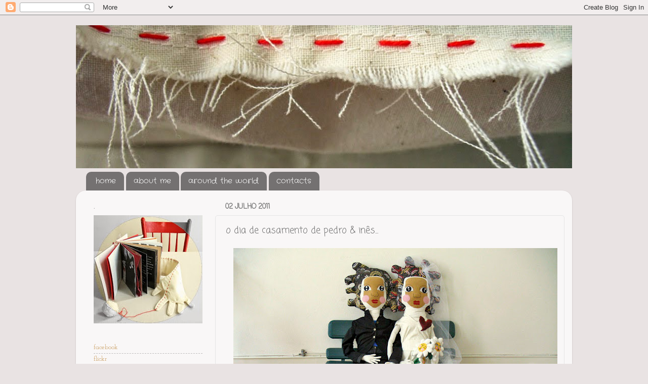

--- FILE ---
content_type: text/html; charset=UTF-8
request_url: https://dedalnodedo.blogspot.com/2011/07/o-dia-de-casamento-de-pedro-ines.html
body_size: 11804
content:
<!DOCTYPE html>
<html class='v2' dir='ltr' lang='pt-PT'>
<head>
<link href='https://www.blogger.com/static/v1/widgets/335934321-css_bundle_v2.css' rel='stylesheet' type='text/css'/>
<meta content='width=1100' name='viewport'/>
<meta content='text/html; charset=UTF-8' http-equiv='Content-Type'/>
<meta content='blogger' name='generator'/>
<link href='https://dedalnodedo.blogspot.com/favicon.ico' rel='icon' type='image/x-icon'/>
<link href='http://dedalnodedo.blogspot.com/2011/07/o-dia-de-casamento-de-pedro-ines.html' rel='canonical'/>
<link rel="alternate" type="application/atom+xml" title="dedal no dedo - Atom" href="https://dedalnodedo.blogspot.com/feeds/posts/default" />
<link rel="alternate" type="application/rss+xml" title="dedal no dedo - RSS" href="https://dedalnodedo.blogspot.com/feeds/posts/default?alt=rss" />
<link rel="service.post" type="application/atom+xml" title="dedal no dedo - Atom" href="https://www.blogger.com/feeds/18963623/posts/default" />

<link rel="alternate" type="application/atom+xml" title="dedal no dedo - Atom" href="https://dedalnodedo.blogspot.com/feeds/174541604734368915/comments/default" />
<!--Can't find substitution for tag [blog.ieCssRetrofitLinks]-->
<link href='https://blogger.googleusercontent.com/img/b/R29vZ2xl/AVvXsEg5k4TD3zbDPdtGY-76suO2wieJ4eqSyxHPCu_lZGTGzgmjvpukKAAie8hDApd4JR0hvtq8CiwA_b9F3Moxxv5Sgh2UEIRdyGBl0yjU0ANk9SG6zZhcn7E3VN3Pal6v9JTRSTtr/s640/IMG_8301+co%25CC%2581pia+copy.jpg' rel='image_src'/>
<meta content='http://dedalnodedo.blogspot.com/2011/07/o-dia-de-casamento-de-pedro-ines.html' property='og:url'/>
<meta content='o dia de casamento de pedro &amp; inês...' property='og:title'/>
<meta content='        já se falava nisto, mas agora vai mesmo acontecer. o pedro &amp; inês vão casar. dia 9 de Julho, daqui a uma semana, vão sentir-se ainda...' property='og:description'/>
<meta content='https://blogger.googleusercontent.com/img/b/R29vZ2xl/AVvXsEg5k4TD3zbDPdtGY-76suO2wieJ4eqSyxHPCu_lZGTGzgmjvpukKAAie8hDApd4JR0hvtq8CiwA_b9F3Moxxv5Sgh2UEIRdyGBl0yjU0ANk9SG6zZhcn7E3VN3Pal6v9JTRSTtr/w1200-h630-p-k-no-nu/IMG_8301+co%25CC%2581pia+copy.jpg' property='og:image'/>
<title>dedal no dedo: o dia de casamento de pedro & inês...</title>
<style type='text/css'>@font-face{font-family:'Coming Soon';font-style:normal;font-weight:400;font-display:swap;src:url(//fonts.gstatic.com/s/comingsoon/v20/qWcuB6mzpYL7AJ2VfdQR1t-VWDnRsDkg.woff2)format('woff2');unicode-range:U+0000-00FF,U+0131,U+0152-0153,U+02BB-02BC,U+02C6,U+02DA,U+02DC,U+0304,U+0308,U+0329,U+2000-206F,U+20AC,U+2122,U+2191,U+2193,U+2212,U+2215,U+FEFF,U+FFFD;}@font-face{font-family:'Crafty Girls';font-style:normal;font-weight:400;font-display:swap;src:url(//fonts.gstatic.com/s/craftygirls/v16/va9B4kXI39VaDdlPJo8N_NveRhf6Xl7Glw.woff2)format('woff2');unicode-range:U+0000-00FF,U+0131,U+0152-0153,U+02BB-02BC,U+02C6,U+02DA,U+02DC,U+0304,U+0308,U+0329,U+2000-206F,U+20AC,U+2122,U+2191,U+2193,U+2212,U+2215,U+FEFF,U+FFFD;}@font-face{font-family:'Josefin Slab';font-style:normal;font-weight:400;font-display:swap;src:url(//fonts.gstatic.com/s/josefinslab/v29/lW-swjwOK3Ps5GSJlNNkMalNpiZe_ldbOR4W71msR349KoKZAyOw3w.woff2)format('woff2');unicode-range:U+0000-00FF,U+0131,U+0152-0153,U+02BB-02BC,U+02C6,U+02DA,U+02DC,U+0304,U+0308,U+0329,U+2000-206F,U+20AC,U+2122,U+2191,U+2193,U+2212,U+2215,U+FEFF,U+FFFD;}</style>
<style id='page-skin-1' type='text/css'><!--
/*-----------------------------------------------
Blogger Template Style
Name:     Picture Window
Designer: Blogger
URL:      www.blogger.com
----------------------------------------------- */
/* Content
----------------------------------------------- */
body {
font: normal normal 15px Josefin Slab;
color: #717171;
background: #e9e3e3 none no-repeat scroll center center;
}
html body .region-inner {
min-width: 0;
max-width: 100%;
width: auto;
}
.content-outer {
font-size: 90%;
}
a:link {
text-decoration:none;
color: #c29049;
}
a:visited {
text-decoration:none;
color: #d4b17f;
}
a:hover {
text-decoration:underline;
color: #ffab55;
}
.content-outer {
background: transparent none repeat scroll top left;
-moz-border-radius: 0;
-webkit-border-radius: 0;
-goog-ms-border-radius: 0;
border-radius: 0;
-moz-box-shadow: 0 0 0 rgba(0, 0, 0, .15);
-webkit-box-shadow: 0 0 0 rgba(0, 0, 0, .15);
-goog-ms-box-shadow: 0 0 0 rgba(0, 0, 0, .15);
box-shadow: 0 0 0 rgba(0, 0, 0, .15);
margin: 20px auto;
}
.content-inner {
padding: 0;
}
/* Header
----------------------------------------------- */
.header-outer {
background: transparent none repeat-x scroll top left;
_background-image: none;
color: #ffffff;
-moz-border-radius: 0;
-webkit-border-radius: 0;
-goog-ms-border-radius: 0;
border-radius: 0;
}
.Header img, .Header #header-inner {
-moz-border-radius: 0;
-webkit-border-radius: 0;
-goog-ms-border-radius: 0;
border-radius: 0;
}
.header-inner .Header .titlewrapper,
.header-inner .Header .descriptionwrapper {
padding-left: 0;
padding-right: 0;
}
.Header h1 {
font: normal normal 36px 'Courier New', Courier, FreeMono, monospace;
text-shadow: 1px 1px 3px rgba(0, 0, 0, 0.3);
}
.Header h1 a {
color: #ffffff;
}
.Header .description {
font-size: 130%;
}
/* Tabs
----------------------------------------------- */
.tabs-inner {
margin: .5em 20px 0;
padding: 0;
}
.tabs-inner .section {
margin: 0;
}
.tabs-inner .widget ul {
padding: 0;
background: transparent none repeat scroll bottom;
-moz-border-radius: 0;
-webkit-border-radius: 0;
-goog-ms-border-radius: 0;
border-radius: 0;
}
.tabs-inner .widget li {
border: none;
}
.tabs-inner .widget li a {
display: inline-block;
padding: .5em 1em;
margin-right: .25em;
color: #ffffff;
font: normal normal 15px Crafty Girls;
-moz-border-radius: 10px 10px 0 0;
-webkit-border-top-left-radius: 10px;
-webkit-border-top-right-radius: 10px;
-goog-ms-border-radius: 10px 10px 0 0;
border-radius: 10px 10px 0 0;
background: transparent url(https://resources.blogblog.com/blogblog/data/1kt/transparent/black50.png) repeat scroll top left;
border-right: 1px solid transparent;
}
.tabs-inner .widget li:first-child a {
padding-left: 1.25em;
-moz-border-radius-topleft: 10px;
-moz-border-radius-bottomleft: 0;
-webkit-border-top-left-radius: 10px;
-webkit-border-bottom-left-radius: 0;
-goog-ms-border-top-left-radius: 10px;
-goog-ms-border-bottom-left-radius: 0;
border-top-left-radius: 10px;
border-bottom-left-radius: 0;
}
.tabs-inner .widget li.selected a,
.tabs-inner .widget li a:hover {
position: relative;
z-index: 1;
background: transparent url(https://resources.blogblog.com/blogblog/data/1kt/transparent/white80.png) repeat scroll bottom;
color: #c29049;
-moz-box-shadow: 0 0 3px rgba(0, 0, 0, .15);
-webkit-box-shadow: 0 0 3px rgba(0, 0, 0, .15);
-goog-ms-box-shadow: 0 0 3px rgba(0, 0, 0, .15);
box-shadow: 0 0 3px rgba(0, 0, 0, .15);
}
/* Headings
----------------------------------------------- */
h2 {
font: normal bold 100% Coming Soon;
text-transform: uppercase;
color: #9c9c9c;
margin: .5em 0;
}
/* Main
----------------------------------------------- */
.main-outer {
background: transparent url(https://resources.blogblog.com/blogblog/data/1kt/transparent/white80.png) repeat scroll top left;
-moz-border-radius: 20px 20px 0 0;
-webkit-border-top-left-radius: 20px;
-webkit-border-top-right-radius: 20px;
-webkit-border-bottom-left-radius: 0;
-webkit-border-bottom-right-radius: 0;
-goog-ms-border-radius: 20px 20px 0 0;
border-radius: 20px 20px 0 0;
-moz-box-shadow: 0 1px 3px rgba(0, 0, 0, .15);
-webkit-box-shadow: 0 1px 3px rgba(0, 0, 0, .15);
-goog-ms-box-shadow: 0 1px 3px rgba(0, 0, 0, .15);
box-shadow: 0 1px 3px rgba(0, 0, 0, .15);
}
.main-inner {
padding: 15px 20px 20px;
}
.main-inner .column-center-inner {
padding: 0 0;
}
.main-inner .column-left-inner {
padding-left: 0;
}
.main-inner .column-right-inner {
padding-right: 0;
}
/* Posts
----------------------------------------------- */
h3.post-title {
margin: 0;
font: normal normal 18px Coming Soon;
}
.comments h4 {
margin: 1em 0 0;
font: normal normal 18px Coming Soon;
}
.date-header span {
color: #717171;
}
.post-outer {
background-color: transparent;
border: solid 1px #e5e5e5;
-moz-border-radius: 5px;
-webkit-border-radius: 5px;
border-radius: 5px;
-goog-ms-border-radius: 5px;
padding: 15px 20px;
margin: 0 -20px 20px;
}
.post-body {
line-height: 1.4;
font-size: 110%;
position: relative;
}
.post-header {
margin: 0 0 1.5em;
color: #aaaaaa;
line-height: 1.6;
}
.post-footer {
margin: .5em 0 0;
color: #aaaaaa;
line-height: 1.6;
}
#blog-pager {
font-size: 140%
}
#comments .comment-author {
padding-top: 1.5em;
border-top: dashed 1px #ccc;
border-top: dashed 1px rgba(128, 128, 128, .5);
background-position: 0 1.5em;
}
#comments .comment-author:first-child {
padding-top: 0;
border-top: none;
}
.avatar-image-container {
margin: .2em 0 0;
}
/* Comments
----------------------------------------------- */
.comments .comments-content .icon.blog-author {
background-repeat: no-repeat;
background-image: url([data-uri]);
}
.comments .comments-content .loadmore a {
border-top: 1px solid #ffab55;
border-bottom: 1px solid #ffab55;
}
.comments .continue {
border-top: 2px solid #ffab55;
}
/* Widgets
----------------------------------------------- */
.widget ul, .widget #ArchiveList ul.flat {
padding: 0;
list-style: none;
}
.widget ul li, .widget #ArchiveList ul.flat li {
border-top: dashed 1px #ccc;
border-top: dashed 1px rgba(128, 128, 128, .5);
}
.widget ul li:first-child, .widget #ArchiveList ul.flat li:first-child {
border-top: none;
}
.widget .post-body ul {
list-style: disc;
}
.widget .post-body ul li {
border: none;
}
/* Footer
----------------------------------------------- */
.footer-outer {
color:#d6d6d6;
background: transparent url(https://resources.blogblog.com/blogblog/data/1kt/transparent/black50.png) repeat scroll top left;
-moz-border-radius: 0 0 20px 20px;
-webkit-border-top-left-radius: 0;
-webkit-border-top-right-radius: 0;
-webkit-border-bottom-left-radius: 20px;
-webkit-border-bottom-right-radius: 20px;
-goog-ms-border-radius: 0 0 20px 20px;
border-radius: 0 0 20px 20px;
-moz-box-shadow: 0 1px 3px rgba(0, 0, 0, .15);
-webkit-box-shadow: 0 1px 3px rgba(0, 0, 0, .15);
-goog-ms-box-shadow: 0 1px 3px rgba(0, 0, 0, .15);
box-shadow: 0 1px 3px rgba(0, 0, 0, .15);
}
.footer-inner {
padding: 10px 20px 20px;
}
.footer-outer a {
color: #f1cdac;
}
.footer-outer a:visited {
color: #f0cf8e;
}
.footer-outer a:hover {
color: #ffab55;
}
.footer-outer .widget h2 {
color: #b8b8b8;
}
/* Mobile
----------------------------------------------- */
html body.mobile {
height: auto;
}
html body.mobile {
min-height: 480px;
background-size: 100% auto;
}
.mobile .body-fauxcolumn-outer {
background: transparent none repeat scroll top left;
}
html .mobile .mobile-date-outer, html .mobile .blog-pager {
border-bottom: none;
background: transparent url(https://resources.blogblog.com/blogblog/data/1kt/transparent/white80.png) repeat scroll top left;
margin-bottom: 10px;
}
.mobile .date-outer {
background: transparent url(https://resources.blogblog.com/blogblog/data/1kt/transparent/white80.png) repeat scroll top left;
}
.mobile .header-outer, .mobile .main-outer,
.mobile .post-outer, .mobile .footer-outer {
-moz-border-radius: 0;
-webkit-border-radius: 0;
-goog-ms-border-radius: 0;
border-radius: 0;
}
.mobile .content-outer,
.mobile .main-outer,
.mobile .post-outer {
background: inherit;
border: none;
}
.mobile .content-outer {
font-size: 100%;
}
.mobile-link-button {
background-color: #c29049;
}
.mobile-link-button a:link, .mobile-link-button a:visited {
color: transparent;
}
.mobile-index-contents {
color: #717171;
}
.mobile .tabs-inner .PageList .widget-content {
background: transparent url(https://resources.blogblog.com/blogblog/data/1kt/transparent/white80.png) repeat scroll bottom;
color: #c29049;
}
.mobile .tabs-inner .PageList .widget-content .pagelist-arrow {
border-left: 1px solid transparent;
}

--></style>
<style id='template-skin-1' type='text/css'><!--
body {
min-width: 980px;
}
.content-outer, .content-fauxcolumn-outer, .region-inner {
min-width: 980px;
max-width: 980px;
_width: 980px;
}
.main-inner .columns {
padding-left: 260px;
padding-right: 0px;
}
.main-inner .fauxcolumn-center-outer {
left: 260px;
right: 0px;
/* IE6 does not respect left and right together */
_width: expression(this.parentNode.offsetWidth -
parseInt("260px") -
parseInt("0px") + 'px');
}
.main-inner .fauxcolumn-left-outer {
width: 260px;
}
.main-inner .fauxcolumn-right-outer {
width: 0px;
}
.main-inner .column-left-outer {
width: 260px;
right: 100%;
margin-left: -260px;
}
.main-inner .column-right-outer {
width: 0px;
margin-right: -0px;
}
#layout {
min-width: 0;
}
#layout .content-outer {
min-width: 0;
width: 800px;
}
#layout .region-inner {
min-width: 0;
width: auto;
}
body#layout div.add_widget {
padding: 8px;
}
body#layout div.add_widget a {
margin-left: 32px;
}
--></style>
<link href='https://www.blogger.com/dyn-css/authorization.css?targetBlogID=18963623&amp;zx=c38b6377-35f6-4c6a-a39e-67656b60a56e' media='none' onload='if(media!=&#39;all&#39;)media=&#39;all&#39;' rel='stylesheet'/><noscript><link href='https://www.blogger.com/dyn-css/authorization.css?targetBlogID=18963623&amp;zx=c38b6377-35f6-4c6a-a39e-67656b60a56e' rel='stylesheet'/></noscript>
<meta name='google-adsense-platform-account' content='ca-host-pub-1556223355139109'/>
<meta name='google-adsense-platform-domain' content='blogspot.com'/>

</head>
<body class='loading variant-open'>
<div class='navbar section' id='navbar' name='Navbar'><div class='widget Navbar' data-version='1' id='Navbar1'><script type="text/javascript">
    function setAttributeOnload(object, attribute, val) {
      if(window.addEventListener) {
        window.addEventListener('load',
          function(){ object[attribute] = val; }, false);
      } else {
        window.attachEvent('onload', function(){ object[attribute] = val; });
      }
    }
  </script>
<div id="navbar-iframe-container"></div>
<script type="text/javascript" src="https://apis.google.com/js/platform.js"></script>
<script type="text/javascript">
      gapi.load("gapi.iframes:gapi.iframes.style.bubble", function() {
        if (gapi.iframes && gapi.iframes.getContext) {
          gapi.iframes.getContext().openChild({
              url: 'https://www.blogger.com/navbar/18963623?po\x3d174541604734368915\x26origin\x3dhttps://dedalnodedo.blogspot.com',
              where: document.getElementById("navbar-iframe-container"),
              id: "navbar-iframe"
          });
        }
      });
    </script><script type="text/javascript">
(function() {
var script = document.createElement('script');
script.type = 'text/javascript';
script.src = '//pagead2.googlesyndication.com/pagead/js/google_top_exp.js';
var head = document.getElementsByTagName('head')[0];
if (head) {
head.appendChild(script);
}})();
</script>
</div></div>
<div class='body-fauxcolumns'>
<div class='fauxcolumn-outer body-fauxcolumn-outer'>
<div class='cap-top'>
<div class='cap-left'></div>
<div class='cap-right'></div>
</div>
<div class='fauxborder-left'>
<div class='fauxborder-right'></div>
<div class='fauxcolumn-inner'>
</div>
</div>
<div class='cap-bottom'>
<div class='cap-left'></div>
<div class='cap-right'></div>
</div>
</div>
</div>
<div class='content'>
<div class='content-fauxcolumns'>
<div class='fauxcolumn-outer content-fauxcolumn-outer'>
<div class='cap-top'>
<div class='cap-left'></div>
<div class='cap-right'></div>
</div>
<div class='fauxborder-left'>
<div class='fauxborder-right'></div>
<div class='fauxcolumn-inner'>
</div>
</div>
<div class='cap-bottom'>
<div class='cap-left'></div>
<div class='cap-right'></div>
</div>
</div>
</div>
<div class='content-outer'>
<div class='content-cap-top cap-top'>
<div class='cap-left'></div>
<div class='cap-right'></div>
</div>
<div class='fauxborder-left content-fauxborder-left'>
<div class='fauxborder-right content-fauxborder-right'></div>
<div class='content-inner'>
<header>
<div class='header-outer'>
<div class='header-cap-top cap-top'>
<div class='cap-left'></div>
<div class='cap-right'></div>
</div>
<div class='fauxborder-left header-fauxborder-left'>
<div class='fauxborder-right header-fauxborder-right'></div>
<div class='region-inner header-inner'>
<div class='header section' id='header' name='Cabeçalho'><div class='widget Header' data-version='1' id='Header1'>
<div id='header-inner'>
<a href='https://dedalnodedo.blogspot.com/' style='display: block'>
<img alt='dedal no dedo' height='283px; ' id='Header1_headerimg' src='https://blogger.googleusercontent.com/img/b/R29vZ2xl/AVvXsEjq93o1IB5-riy4Ig-y3Q5INgCCIsYRSdy-wCxiKgV_sIi7hoi2BogCb0Uiq0KlVh1zMTFzDaZ0ziFH7TFc0pIYq3baHgS3fy3s_pe3ipo0Ux-UwOvGXGZktp7a2anDtD15X0Ss/s980/IMG_3848+c%25C3%25B3pia.JPG' style='display: block' width='980px; '/>
</a>
</div>
</div></div>
</div>
</div>
<div class='header-cap-bottom cap-bottom'>
<div class='cap-left'></div>
<div class='cap-right'></div>
</div>
</div>
</header>
<div class='tabs-outer'>
<div class='tabs-cap-top cap-top'>
<div class='cap-left'></div>
<div class='cap-right'></div>
</div>
<div class='fauxborder-left tabs-fauxborder-left'>
<div class='fauxborder-right tabs-fauxborder-right'></div>
<div class='region-inner tabs-inner'>
<div class='tabs section' id='crosscol' name='Entre colunas'><div class='widget PageList' data-version='1' id='PageList1'>
<div class='widget-content'>
<ul>
<li>
<a href='https://dedalnodedo.blogspot.com/'>home</a>
</li>
<li>
<a href='https://dedalnodedo.blogspot.com/p/linhas-biograficas.html'>about me</a>
</li>
<li>
<a href='https://dedalnodedo.blogspot.com/p/around-wourld.html'>around the world</a>
</li>
<li>
<a href='https://dedalnodedo.blogspot.com/p/contactos.html'>contacts</a>
</li>
</ul>
<div class='clear'></div>
</div>
</div></div>
<div class='tabs no-items section' id='crosscol-overflow' name='Cross-Column 2'></div>
</div>
</div>
<div class='tabs-cap-bottom cap-bottom'>
<div class='cap-left'></div>
<div class='cap-right'></div>
</div>
</div>
<div class='main-outer'>
<div class='main-cap-top cap-top'>
<div class='cap-left'></div>
<div class='cap-right'></div>
</div>
<div class='fauxborder-left main-fauxborder-left'>
<div class='fauxborder-right main-fauxborder-right'></div>
<div class='region-inner main-inner'>
<div class='columns fauxcolumns'>
<div class='fauxcolumn-outer fauxcolumn-center-outer'>
<div class='cap-top'>
<div class='cap-left'></div>
<div class='cap-right'></div>
</div>
<div class='fauxborder-left'>
<div class='fauxborder-right'></div>
<div class='fauxcolumn-inner'>
</div>
</div>
<div class='cap-bottom'>
<div class='cap-left'></div>
<div class='cap-right'></div>
</div>
</div>
<div class='fauxcolumn-outer fauxcolumn-left-outer'>
<div class='cap-top'>
<div class='cap-left'></div>
<div class='cap-right'></div>
</div>
<div class='fauxborder-left'>
<div class='fauxborder-right'></div>
<div class='fauxcolumn-inner'>
</div>
</div>
<div class='cap-bottom'>
<div class='cap-left'></div>
<div class='cap-right'></div>
</div>
</div>
<div class='fauxcolumn-outer fauxcolumn-right-outer'>
<div class='cap-top'>
<div class='cap-left'></div>
<div class='cap-right'></div>
</div>
<div class='fauxborder-left'>
<div class='fauxborder-right'></div>
<div class='fauxcolumn-inner'>
</div>
</div>
<div class='cap-bottom'>
<div class='cap-left'></div>
<div class='cap-right'></div>
</div>
</div>
<!-- corrects IE6 width calculation -->
<div class='columns-inner'>
<div class='column-center-outer'>
<div class='column-center-inner'>
<div class='main section' id='main' name='Principal'><div class='widget Blog' data-version='1' id='Blog1'>
<div class='blog-posts hfeed'>

          <div class="date-outer">
        
<h2 class='date-header'><span>02 julho 2011</span></h2>

          <div class="date-posts">
        
<div class='post-outer'>
<div class='post hentry uncustomized-post-template' itemprop='blogPost' itemscope='itemscope' itemtype='http://schema.org/BlogPosting'>
<meta content='https://blogger.googleusercontent.com/img/b/R29vZ2xl/AVvXsEg5k4TD3zbDPdtGY-76suO2wieJ4eqSyxHPCu_lZGTGzgmjvpukKAAie8hDApd4JR0hvtq8CiwA_b9F3Moxxv5Sgh2UEIRdyGBl0yjU0ANk9SG6zZhcn7E3VN3Pal6v9JTRSTtr/s640/IMG_8301+co%25CC%2581pia+copy.jpg' itemprop='image_url'/>
<meta content='18963623' itemprop='blogId'/>
<meta content='174541604734368915' itemprop='postId'/>
<a name='174541604734368915'></a>
<h3 class='post-title entry-title' itemprop='name'>
o dia de casamento de pedro & inês...
</h3>
<div class='post-header'>
<div class='post-header-line-1'></div>
</div>
<div class='post-body entry-content' id='post-body-174541604734368915' itemprop='description articleBody'>
<div class="separator" style="clear: both; text-align: center;">
<a href="https://blogger.googleusercontent.com/img/b/R29vZ2xl/AVvXsEg5k4TD3zbDPdtGY-76suO2wieJ4eqSyxHPCu_lZGTGzgmjvpukKAAie8hDApd4JR0hvtq8CiwA_b9F3Moxxv5Sgh2UEIRdyGBl0yjU0ANk9SG6zZhcn7E3VN3Pal6v9JTRSTtr/s1600/IMG_8301+co%25CC%2581pia+copy.jpg" imageanchor="1" style="margin-left: 1em; margin-right: 1em;"><img border="0" height="480" src="https://blogger.googleusercontent.com/img/b/R29vZ2xl/AVvXsEg5k4TD3zbDPdtGY-76suO2wieJ4eqSyxHPCu_lZGTGzgmjvpukKAAie8hDApd4JR0hvtq8CiwA_b9F3Moxxv5Sgh2UEIRdyGBl0yjU0ANk9SG6zZhcn7E3VN3Pal6v9JTRSTtr/s640/IMG_8301+co%25CC%2581pia+copy.jpg" width="640" /></a></div>
<div class="separator" style="clear: both; text-align: center;">
<a href="https://blogger.googleusercontent.com/img/b/R29vZ2xl/AVvXsEjdSzXWc01raBfpoc_1JX6Gdg1myXvpHVWVSDaOPBWk9M8qbxJBFPhbWC81XAxX3eou588knBFfUu6JRGP1TYDs9_gi7uJmBv9bvlZqfDrWci8GURcjTSFHOzukYCBfqI4Gknn_/s1600/IMG_8316+co%25CC%2581pia+copy.jpg" imageanchor="1" style="margin-left: 1em; margin-right: 1em;"><img border="0" height="480" src="https://blogger.googleusercontent.com/img/b/R29vZ2xl/AVvXsEjdSzXWc01raBfpoc_1JX6Gdg1myXvpHVWVSDaOPBWk9M8qbxJBFPhbWC81XAxX3eou588knBFfUu6JRGP1TYDs9_gi7uJmBv9bvlZqfDrWci8GURcjTSFHOzukYCBfqI4Gknn_/s640/IMG_8316+co%25CC%2581pia+copy.jpg" width="640" /></a></div>
<div class="separator" style="clear: both; text-align: justify;">
<span class="Apple-style-span" style="font-family: inherit;"><br /></span></div>
<div class="separator" style="clear: both; text-align: justify;">
<span class="Apple-style-span" style="font-family: inherit;">&nbsp;já se falava nisto, mas agora vai mesmo acontecer. o pedro &amp; inês vão casar. dia 9 de Julho, daqui a uma semana, vão sentir-se ainda mais perto um do outro. numa atmosfera particularmente especial, com a aldeia e a natureza como cenário, rodeados de amigos e tantas outras pessoas, este dia vai mesmo acontecer! :D</span></div>
<div style="font: 12.0px Arial; margin: 0.0px 0.0px 0.0px 0.0px; text-align: justify;">
<span style="letter-spacing: 0px;"><br /></span></div>
<div style='clear: both;'></div>
</div>
<div class='post-footer'>
<div class='post-footer-line post-footer-line-1'>
<span class='post-author vcard'>
</span>
<span class='post-timestamp'>
</span>
<span class='post-comment-link'>
</span>
<span class='post-icons'>
<span class='item-action'>
<a href='https://www.blogger.com/email-post/18963623/174541604734368915' title='Enviar a mensagem por correio electrónico'>
<img alt='' class='icon-action' height='13' src='https://resources.blogblog.com/img/icon18_email.gif' width='18'/>
</a>
</span>
<span class='item-control blog-admin pid-1433196171'>
<a href='https://www.blogger.com/post-edit.g?blogID=18963623&postID=174541604734368915&from=pencil' title='Editar mensagem'>
<img alt='' class='icon-action' height='18' src='https://resources.blogblog.com/img/icon18_edit_allbkg.gif' width='18'/>
</a>
</span>
</span>
<div class='post-share-buttons goog-inline-block'>
<a class='goog-inline-block share-button sb-email' href='https://www.blogger.com/share-post.g?blogID=18963623&postID=174541604734368915&target=email' target='_blank' title='Enviar a mensagem por email'><span class='share-button-link-text'>Enviar a mensagem por email</span></a><a class='goog-inline-block share-button sb-blog' href='https://www.blogger.com/share-post.g?blogID=18963623&postID=174541604734368915&target=blog' onclick='window.open(this.href, "_blank", "height=270,width=475"); return false;' target='_blank' title='Dê a sua opinião!'><span class='share-button-link-text'>Dê a sua opinião!</span></a><a class='goog-inline-block share-button sb-twitter' href='https://www.blogger.com/share-post.g?blogID=18963623&postID=174541604734368915&target=twitter' target='_blank' title='Partilhar no X'><span class='share-button-link-text'>Partilhar no X</span></a><a class='goog-inline-block share-button sb-facebook' href='https://www.blogger.com/share-post.g?blogID=18963623&postID=174541604734368915&target=facebook' onclick='window.open(this.href, "_blank", "height=430,width=640"); return false;' target='_blank' title='Partilhar no Facebook'><span class='share-button-link-text'>Partilhar no Facebook</span></a><a class='goog-inline-block share-button sb-pinterest' href='https://www.blogger.com/share-post.g?blogID=18963623&postID=174541604734368915&target=pinterest' target='_blank' title='Partilhar no Pinterest'><span class='share-button-link-text'>Partilhar no Pinterest</span></a>
</div>
</div>
<div class='post-footer-line post-footer-line-2'>
<span class='post-labels'>
</span>
</div>
<div class='post-footer-line post-footer-line-3'>
<span class='post-location'>
</span>
</div>
</div>
</div>
<div class='comments' id='comments'>
<a name='comments'></a>
<h4>Sem comentários:</h4>
<div id='Blog1_comments-block-wrapper'>
<dl class='avatar-comment-indent' id='comments-block'>
</dl>
</div>
<p class='comment-footer'>
<a href='https://www.blogger.com/comment/fullpage/post/18963623/174541604734368915' onclick='javascript:window.open(this.href, "bloggerPopup", "toolbar=0,location=0,statusbar=1,menubar=0,scrollbars=yes,width=640,height=500"); return false;'>Enviar um comentário</a>
</p>
</div>
</div>

        </div></div>
      
</div>
<div class='blog-pager' id='blog-pager'>
<span id='blog-pager-newer-link'>
<a class='blog-pager-newer-link' href='https://dedalnodedo.blogspot.com/2011/07/elementos-solta-art-meets-nature.html' id='Blog1_blog-pager-newer-link' title='Mensagem mais recente'>Mensagem mais recente</a>
</span>
<span id='blog-pager-older-link'>
<a class='blog-pager-older-link' href='https://dedalnodedo.blogspot.com/2011/07/um-trevo-de-quatro-folhas.html' id='Blog1_blog-pager-older-link' title='Mensagem antiga'>Mensagem antiga</a>
</span>
<a class='home-link' href='https://dedalnodedo.blogspot.com/'>Página inicial</a>
</div>
<div class='clear'></div>
<div class='post-feeds'>
<div class='feed-links'>
Subscrever:
<a class='feed-link' href='https://dedalnodedo.blogspot.com/feeds/174541604734368915/comments/default' target='_blank' type='application/atom+xml'>Enviar feedback (Atom)</a>
</div>
</div>
</div></div>
</div>
</div>
<div class='column-left-outer'>
<div class='column-left-inner'>
<aside>
<div class='sidebar section' id='sidebar-left-1'><div class='widget Image' data-version='1' id='Image3'>
<h2>.</h2>
<div class='widget-content'>
<a href="//www.blogger.com/profile/09550986898590070052">
<img alt='.' height='214' id='Image3_img' src='https://blogger.googleusercontent.com/img/b/R29vZ2xl/AVvXsEiz5rKS-45v7IZ5ZmvbY3lDFceLL52fwYQJnN2Wd6TouRb1ERPZn1eyQhGKWHbxp6u9atwMbluXHNsuYJ7GM_8nyNlQkJ7FnDu3Zw2dWLX1ckLovX4zGM1hdi7tH0IPB1axmaSo/s215/LOGO+dedal+no+dedo+c%25C3%25B3pia.jpg' width='215'/>
</a>
<br/>
</div>
<div class='clear'></div>
</div><div class='widget LinkList' data-version='1' id='LinkList1'>
<div class='widget-content'>
<ul>
<li><a href='https://www.facebook.com/pages/Dedal-no-Dedo/172705796111152'>facebook</a></li>
<li><a href='https://www.flickr.com/photos/vaniakosta/collections/72157627274985833'>flickr</a></li>
<li><a href='vaniakosta@gmail.com'>e-mail</a></li>
</ul>
<div class='clear'></div>
</div>
</div><div class='widget BlogSearch' data-version='1' id='BlogSearch1'>
<div class='widget-content'>
<div id='BlogSearch1_form'>
<form action='https://dedalnodedo.blogspot.com/search' class='gsc-search-box' target='_top'>
<table cellpadding='0' cellspacing='0' class='gsc-search-box'>
<tbody>
<tr>
<td class='gsc-input'>
<input autocomplete='off' class='gsc-input' name='q' size='10' title='search' type='text' value=''/>
</td>
<td class='gsc-search-button'>
<input class='gsc-search-button' title='search' type='submit' value='Pesquisar'/>
</td>
</tr>
</tbody>
</table>
</form>
</div>
</div>
<div class='clear'></div>
</div><div class='widget Image' data-version='1' id='Image4'>
<h2>my Gallery</h2>
<div class='widget-content'>
<a href='http://www.flickr.com/photos/vaniakosta/collections'>
<img alt='my Gallery' height='215' id='Image4_img' src='https://blogger.googleusercontent.com/img/b/R29vZ2xl/AVvXsEgsS5H_6KQbsoElL8VDj-oXQTjyqlSaGBwPz-EFfbrNmAdAE4OJ8yHrVyq0tBnu9RTrz92i1HIT3D4BpgGPP0MECnYLeToq1o6Fh8hkxisNUhArHN7fOAuhka7YUBinhOdLi54F/s215/LOGO+galeria+c%25C3%25B3pia.jpg' width='215'/>
</a>
<br/>
</div>
<div class='clear'></div>
</div><div class='widget Image' data-version='1' id='Image2'>
<h2>interviews &amp; press</h2>
<div class='widget-content'>
<img alt='interviews &amp; press' height='215' id='Image2_img' src='https://blogger.googleusercontent.com/img/b/R29vZ2xl/AVvXsEiQw_T8El0uxNCnOLcOZdA3DANgIozHoJrodi2wUgzT9bcTEH6Mp4vhJl6mrawGqKVE_FjrZZNnlfUSAt1Dn26Vh6uLF9ft43ECv4tz_1LfSMXib00MhxxmEdDKHJSdBsdOIfWn/s215/LOGO+imprensa.jpg' width='215'/>
<br/>
</div>
<div class='clear'></div>
</div><div class='widget LinkList' data-version='1' id='LinkList2'>
<div class='widget-content'>
<ul>
<li><a href='http://dedalnodedo.blogspot.pt/search/label/imprensa'>ARTIGOS</a></li>
<li><a href='http://vidascrafty.blogspot.pt/2009/10/vania-kosta.html'>ENTREVISTA. Vidas Crafty out09</a></li>
</ul>
<div class='clear'></div>
</div>
</div><div class='widget Image' data-version='1' id='Image1'>
<h2>inside my blog...</h2>
<div class='widget-content'>
<img alt='inside my blog...' height='215' id='Image1_img' src='https://blogger.googleusercontent.com/img/b/R29vZ2xl/AVvXsEhHl6AJhx4GI6oygN66HlKqyX3exDDQt2JTKEJjUg3cOnT2WqgOE0EADXaZAqvSQo6914F20xD5LSIpUdOtJecj2TDAhPwz5DK6oBAVc4Pqp64XUilYClegCEaltlnVpAqfQpPk/s215/LOGO+aqui+dentro.jpg' width='215'/>
<br/>
</div>
<div class='clear'></div>
</div><div class='widget Label' data-version='1' id='Label1'>
<div class='widget-content list-label-widget-content'>
<ul>
<li>
<a dir='ltr' href='https://dedalnodedo.blogspot.com/search/label/apontamentos'>apontamentos</a>
</li>
<li>
<a dir='ltr' href='https://dedalnodedo.blogspot.com/search/label/bichos'>bichos</a>
</li>
<li>
<a dir='ltr' href='https://dedalnodedo.blogspot.com/search/label/cria%C3%A7%C3%B5es'>criações</a>
</li>
<li>
<a dir='ltr' href='https://dedalnodedo.blogspot.com/search/label/descobridores'>descobridores</a>
</li>
<li>
<a dir='ltr' href='https://dedalnodedo.blogspot.com/search/label/exposi%C3%A7%C3%A3o'>exposição</a>
</li>
<li>
<a dir='ltr' href='https://dedalnodedo.blogspot.com/search/label/feira%20de%20artesanato'>feira de artesanato</a>
</li>
<li>
<a dir='ltr' href='https://dedalnodedo.blogspot.com/search/label/formato%20cora%C3%A7%C3%A3o'>formato coração</a>
</li>
<li>
<a dir='ltr' href='https://dedalnodedo.blogspot.com/search/label/imprensa'>imprensa</a>
</li>
<li>
<a dir='ltr' href='https://dedalnodedo.blogspot.com/search/label/janelaadentro'>janelaadentro</a>
</li>
<li>
<a dir='ltr' href='https://dedalnodedo.blogspot.com/search/label/love%20story%20*%20pedro%20e%20in%C3%AAs'>love story * pedro e inês</a>
</li>
<li>
<a dir='ltr' href='https://dedalnodedo.blogspot.com/search/label/mem%C3%B3rias'>memórias</a>
</li>
<li>
<a dir='ltr' href='https://dedalnodedo.blogspot.com/search/label/new%20home...'>new home...</a>
</li>
<li>
<a dir='ltr' href='https://dedalnodedo.blogspot.com/search/label/no%20meu%20atelier...'>no meu atelier...</a>
</li>
<li>
<a dir='ltr' href='https://dedalnodedo.blogspot.com/search/label/noutros%20lugares...'>noutros lugares...</a>
</li>
<li>
<a dir='ltr' href='https://dedalnodedo.blogspot.com/search/label/passatempo'>passatempo</a>
</li>
<li>
<a dir='ltr' href='https://dedalnodedo.blogspot.com/search/label/sonhos%20%C3%A0s%20pintas%20vermelhas'>sonhos às pintas vermelhas</a>
</li>
<li>
<a dir='ltr' href='https://dedalnodedo.blogspot.com/search/label/workshops'>workshops</a>
</li>
</ul>
<div class='clear'></div>
</div>
</div><div class='widget BlogArchive' data-version='1' id='BlogArchive1'>
<h2>archive</h2>
<div class='widget-content'>
<div id='ArchiveList'>
<div id='BlogArchive1_ArchiveList'>
<select id='BlogArchive1_ArchiveMenu'>
<option value=''>archive</option>
<option value='https://dedalnodedo.blogspot.com/2016/12/'>dezembro 2016 (3)</option>
<option value='https://dedalnodedo.blogspot.com/2016/11/'>novembro 2016 (5)</option>
<option value='https://dedalnodedo.blogspot.com/2016/10/'>outubro 2016 (5)</option>
<option value='https://dedalnodedo.blogspot.com/2016/09/'>setembro 2016 (5)</option>
<option value='https://dedalnodedo.blogspot.com/2016/08/'>agosto 2016 (7)</option>
<option value='https://dedalnodedo.blogspot.com/2016/07/'>julho 2016 (8)</option>
<option value='https://dedalnodedo.blogspot.com/2016/06/'>junho 2016 (2)</option>
<option value='https://dedalnodedo.blogspot.com/2016/05/'>maio 2016 (4)</option>
<option value='https://dedalnodedo.blogspot.com/2016/04/'>abril 2016 (4)</option>
<option value='https://dedalnodedo.blogspot.com/2016/03/'>março 2016 (1)</option>
<option value='https://dedalnodedo.blogspot.com/2016/02/'>fevereiro 2016 (1)</option>
<option value='https://dedalnodedo.blogspot.com/2016/01/'>janeiro 2016 (1)</option>
<option value='https://dedalnodedo.blogspot.com/2015/12/'>dezembro 2015 (8)</option>
<option value='https://dedalnodedo.blogspot.com/2015/11/'>novembro 2015 (9)</option>
<option value='https://dedalnodedo.blogspot.com/2015/10/'>outubro 2015 (19)</option>
<option value='https://dedalnodedo.blogspot.com/2015/09/'>setembro 2015 (6)</option>
<option value='https://dedalnodedo.blogspot.com/2015/08/'>agosto 2015 (4)</option>
<option value='https://dedalnodedo.blogspot.com/2015/07/'>julho 2015 (7)</option>
<option value='https://dedalnodedo.blogspot.com/2015/06/'>junho 2015 (4)</option>
<option value='https://dedalnodedo.blogspot.com/2015/05/'>maio 2015 (10)</option>
<option value='https://dedalnodedo.blogspot.com/2015/04/'>abril 2015 (6)</option>
<option value='https://dedalnodedo.blogspot.com/2015/03/'>março 2015 (3)</option>
<option value='https://dedalnodedo.blogspot.com/2015/02/'>fevereiro 2015 (3)</option>
<option value='https://dedalnodedo.blogspot.com/2015/01/'>janeiro 2015 (2)</option>
<option value='https://dedalnodedo.blogspot.com/2014/12/'>dezembro 2014 (5)</option>
<option value='https://dedalnodedo.blogspot.com/2014/11/'>novembro 2014 (5)</option>
<option value='https://dedalnodedo.blogspot.com/2014/10/'>outubro 2014 (1)</option>
<option value='https://dedalnodedo.blogspot.com/2014/09/'>setembro 2014 (11)</option>
<option value='https://dedalnodedo.blogspot.com/2014/08/'>agosto 2014 (3)</option>
<option value='https://dedalnodedo.blogspot.com/2014/07/'>julho 2014 (5)</option>
<option value='https://dedalnodedo.blogspot.com/2014/06/'>junho 2014 (7)</option>
<option value='https://dedalnodedo.blogspot.com/2014/05/'>maio 2014 (6)</option>
<option value='https://dedalnodedo.blogspot.com/2014/04/'>abril 2014 (6)</option>
<option value='https://dedalnodedo.blogspot.com/2014/03/'>março 2014 (3)</option>
<option value='https://dedalnodedo.blogspot.com/2014/01/'>janeiro 2014 (2)</option>
<option value='https://dedalnodedo.blogspot.com/2013/12/'>dezembro 2013 (5)</option>
<option value='https://dedalnodedo.blogspot.com/2013/11/'>novembro 2013 (5)</option>
<option value='https://dedalnodedo.blogspot.com/2013/10/'>outubro 2013 (3)</option>
<option value='https://dedalnodedo.blogspot.com/2013/09/'>setembro 2013 (3)</option>
<option value='https://dedalnodedo.blogspot.com/2013/08/'>agosto 2013 (1)</option>
<option value='https://dedalnodedo.blogspot.com/2013/07/'>julho 2013 (5)</option>
<option value='https://dedalnodedo.blogspot.com/2013/06/'>junho 2013 (9)</option>
<option value='https://dedalnodedo.blogspot.com/2013/05/'>maio 2013 (4)</option>
<option value='https://dedalnodedo.blogspot.com/2013/04/'>abril 2013 (7)</option>
<option value='https://dedalnodedo.blogspot.com/2013/03/'>março 2013 (6)</option>
<option value='https://dedalnodedo.blogspot.com/2013/02/'>fevereiro 2013 (3)</option>
<option value='https://dedalnodedo.blogspot.com/2013/01/'>janeiro 2013 (6)</option>
<option value='https://dedalnodedo.blogspot.com/2012/12/'>dezembro 2012 (7)</option>
<option value='https://dedalnodedo.blogspot.com/2012/11/'>novembro 2012 (5)</option>
<option value='https://dedalnodedo.blogspot.com/2012/10/'>outubro 2012 (6)</option>
<option value='https://dedalnodedo.blogspot.com/2012/09/'>setembro 2012 (7)</option>
<option value='https://dedalnodedo.blogspot.com/2012/08/'>agosto 2012 (23)</option>
<option value='https://dedalnodedo.blogspot.com/2012/07/'>julho 2012 (8)</option>
<option value='https://dedalnodedo.blogspot.com/2012/06/'>junho 2012 (4)</option>
<option value='https://dedalnodedo.blogspot.com/2012/05/'>maio 2012 (7)</option>
<option value='https://dedalnodedo.blogspot.com/2012/04/'>abril 2012 (9)</option>
<option value='https://dedalnodedo.blogspot.com/2012/03/'>março 2012 (15)</option>
<option value='https://dedalnodedo.blogspot.com/2012/02/'>fevereiro 2012 (5)</option>
<option value='https://dedalnodedo.blogspot.com/2012/01/'>janeiro 2012 (9)</option>
<option value='https://dedalnodedo.blogspot.com/2011/12/'>dezembro 2011 (9)</option>
<option value='https://dedalnodedo.blogspot.com/2011/11/'>novembro 2011 (10)</option>
<option value='https://dedalnodedo.blogspot.com/2011/10/'>outubro 2011 (9)</option>
<option value='https://dedalnodedo.blogspot.com/2011/09/'>setembro 2011 (11)</option>
<option value='https://dedalnodedo.blogspot.com/2011/08/'>agosto 2011 (17)</option>
<option value='https://dedalnodedo.blogspot.com/2011/07/'>julho 2011 (13)</option>
<option value='https://dedalnodedo.blogspot.com/2011/06/'>junho 2011 (18)</option>
<option value='https://dedalnodedo.blogspot.com/2011/05/'>maio 2011 (10)</option>
<option value='https://dedalnodedo.blogspot.com/2011/04/'>abril 2011 (14)</option>
<option value='https://dedalnodedo.blogspot.com/2011/03/'>março 2011 (14)</option>
<option value='https://dedalnodedo.blogspot.com/2011/02/'>fevereiro 2011 (15)</option>
<option value='https://dedalnodedo.blogspot.com/2011/01/'>janeiro 2011 (20)</option>
<option value='https://dedalnodedo.blogspot.com/2010/12/'>dezembro 2010 (15)</option>
<option value='https://dedalnodedo.blogspot.com/2010/11/'>novembro 2010 (3)</option>
<option value='https://dedalnodedo.blogspot.com/2010/10/'>outubro 2010 (11)</option>
<option value='https://dedalnodedo.blogspot.com/2010/09/'>setembro 2010 (20)</option>
<option value='https://dedalnodedo.blogspot.com/2010/08/'>agosto 2010 (24)</option>
<option value='https://dedalnodedo.blogspot.com/2010/07/'>julho 2010 (17)</option>
<option value='https://dedalnodedo.blogspot.com/2010/06/'>junho 2010 (7)</option>
<option value='https://dedalnodedo.blogspot.com/2010/05/'>maio 2010 (5)</option>
<option value='https://dedalnodedo.blogspot.com/2010/04/'>abril 2010 (15)</option>
<option value='https://dedalnodedo.blogspot.com/2010/03/'>março 2010 (11)</option>
<option value='https://dedalnodedo.blogspot.com/2010/02/'>fevereiro 2010 (6)</option>
<option value='https://dedalnodedo.blogspot.com/2010/01/'>janeiro 2010 (3)</option>
<option value='https://dedalnodedo.blogspot.com/2009/12/'>dezembro 2009 (2)</option>
<option value='https://dedalnodedo.blogspot.com/2009/11/'>novembro 2009 (5)</option>
<option value='https://dedalnodedo.blogspot.com/2009/10/'>outubro 2009 (4)</option>
<option value='https://dedalnodedo.blogspot.com/2009/09/'>setembro 2009 (3)</option>
<option value='https://dedalnodedo.blogspot.com/2009/08/'>agosto 2009 (6)</option>
<option value='https://dedalnodedo.blogspot.com/2009/07/'>julho 2009 (7)</option>
<option value='https://dedalnodedo.blogspot.com/2009/06/'>junho 2009 (14)</option>
<option value='https://dedalnodedo.blogspot.com/2009/05/'>maio 2009 (3)</option>
<option value='https://dedalnodedo.blogspot.com/2009/04/'>abril 2009 (9)</option>
<option value='https://dedalnodedo.blogspot.com/2009/03/'>março 2009 (2)</option>
<option value='https://dedalnodedo.blogspot.com/2009/02/'>fevereiro 2009 (7)</option>
<option value='https://dedalnodedo.blogspot.com/2009/01/'>janeiro 2009 (5)</option>
<option value='https://dedalnodedo.blogspot.com/2008/12/'>dezembro 2008 (16)</option>
<option value='https://dedalnodedo.blogspot.com/2008/11/'>novembro 2008 (5)</option>
<option value='https://dedalnodedo.blogspot.com/2008/10/'>outubro 2008 (14)</option>
<option value='https://dedalnodedo.blogspot.com/2008/09/'>setembro 2008 (9)</option>
<option value='https://dedalnodedo.blogspot.com/2008/08/'>agosto 2008 (4)</option>
<option value='https://dedalnodedo.blogspot.com/2008/07/'>julho 2008 (10)</option>
<option value='https://dedalnodedo.blogspot.com/2008/06/'>junho 2008 (3)</option>
<option value='https://dedalnodedo.blogspot.com/2008/05/'>maio 2008 (13)</option>
<option value='https://dedalnodedo.blogspot.com/2008/04/'>abril 2008 (7)</option>
<option value='https://dedalnodedo.blogspot.com/2008/03/'>março 2008 (13)</option>
<option value='https://dedalnodedo.blogspot.com/2008/02/'>fevereiro 2008 (6)</option>
<option value='https://dedalnodedo.blogspot.com/2008/01/'>janeiro 2008 (9)</option>
<option value='https://dedalnodedo.blogspot.com/2007/12/'>dezembro 2007 (18)</option>
<option value='https://dedalnodedo.blogspot.com/2007/11/'>novembro 2007 (18)</option>
<option value='https://dedalnodedo.blogspot.com/2007/10/'>outubro 2007 (12)</option>
<option value='https://dedalnodedo.blogspot.com/2007/09/'>setembro 2007 (15)</option>
<option value='https://dedalnodedo.blogspot.com/2007/08/'>agosto 2007 (11)</option>
<option value='https://dedalnodedo.blogspot.com/2007/07/'>julho 2007 (4)</option>
<option value='https://dedalnodedo.blogspot.com/2007/06/'>junho 2007 (11)</option>
<option value='https://dedalnodedo.blogspot.com/2007/05/'>maio 2007 (10)</option>
<option value='https://dedalnodedo.blogspot.com/2007/04/'>abril 2007 (4)</option>
<option value='https://dedalnodedo.blogspot.com/2007/03/'>março 2007 (8)</option>
<option value='https://dedalnodedo.blogspot.com/2007/02/'>fevereiro 2007 (2)</option>
<option value='https://dedalnodedo.blogspot.com/2007/01/'>janeiro 2007 (4)</option>
<option value='https://dedalnodedo.blogspot.com/2006/12/'>dezembro 2006 (3)</option>
<option value='https://dedalnodedo.blogspot.com/2006/11/'>novembro 2006 (11)</option>
<option value='https://dedalnodedo.blogspot.com/2006/10/'>outubro 2006 (3)</option>
<option value='https://dedalnodedo.blogspot.com/2006/08/'>agosto 2006 (1)</option>
<option value='https://dedalnodedo.blogspot.com/2006/06/'>junho 2006 (6)</option>
<option value='https://dedalnodedo.blogspot.com/2006/02/'>fevereiro 2006 (1)</option>
<option value='https://dedalnodedo.blogspot.com/2006/01/'>janeiro 2006 (3)</option>
</select>
</div>
</div>
<div class='clear'></div>
</div>
</div><div class='widget Translate' data-version='1' id='Translate1'>
<h2 class='title'>Translate</h2>
<div id='google_translate_element'></div>
<script>
    function googleTranslateElementInit() {
      new google.translate.TranslateElement({
        pageLanguage: 'pt',
        autoDisplay: 'true',
        layout: google.translate.TranslateElement.InlineLayout.VERTICAL
      }, 'google_translate_element');
    }
  </script>
<script src='//translate.google.com/translate_a/element.js?cb=googleTranslateElementInit'></script>
<div class='clear'></div>
</div></div>
</aside>
</div>
</div>
<div class='column-right-outer'>
<div class='column-right-inner'>
<aside>
</aside>
</div>
</div>
</div>
<div style='clear: both'></div>
<!-- columns -->
</div>
<!-- main -->
</div>
</div>
<div class='main-cap-bottom cap-bottom'>
<div class='cap-left'></div>
<div class='cap-right'></div>
</div>
</div>
<footer>
<div class='footer-outer'>
<div class='footer-cap-top cap-top'>
<div class='cap-left'></div>
<div class='cap-right'></div>
</div>
<div class='fauxborder-left footer-fauxborder-left'>
<div class='fauxborder-right footer-fauxborder-right'></div>
<div class='region-inner footer-inner'>
<div class='foot no-items section' id='footer-1'></div>
<!-- outside of the include in order to lock Attribution widget -->
<div class='foot section' id='footer-3' name='Rodapé'><div class='widget Attribution' data-version='1' id='Attribution1'>
<div class='widget-content' style='text-align: center;'>
All rights reserved since 2005 &#169; vÂniA kOstA I Portugal&#9829;Braga  . Tema Janela desenhada. Com tecnologia do <a href='https://www.blogger.com' target='_blank'>Blogger</a>.
</div>
<div class='clear'></div>
</div></div>
</div>
</div>
<div class='footer-cap-bottom cap-bottom'>
<div class='cap-left'></div>
<div class='cap-right'></div>
</div>
</div>
</footer>
<!-- content -->
</div>
</div>
<div class='content-cap-bottom cap-bottom'>
<div class='cap-left'></div>
<div class='cap-right'></div>
</div>
</div>
</div>
<script type='text/javascript'>
    window.setTimeout(function() {
        document.body.className = document.body.className.replace('loading', '');
      }, 10);
  </script>

<script type="text/javascript" src="https://www.blogger.com/static/v1/widgets/2028843038-widgets.js"></script>
<script type='text/javascript'>
window['__wavt'] = 'AOuZoY7bbeHBXCWWbgTGHmuxGeDhEeMf9w:1769015956957';_WidgetManager._Init('//www.blogger.com/rearrange?blogID\x3d18963623','//dedalnodedo.blogspot.com/2011/07/o-dia-de-casamento-de-pedro-ines.html','18963623');
_WidgetManager._SetDataContext([{'name': 'blog', 'data': {'blogId': '18963623', 'title': 'dedal no dedo', 'url': 'https://dedalnodedo.blogspot.com/2011/07/o-dia-de-casamento-de-pedro-ines.html', 'canonicalUrl': 'http://dedalnodedo.blogspot.com/2011/07/o-dia-de-casamento-de-pedro-ines.html', 'homepageUrl': 'https://dedalnodedo.blogspot.com/', 'searchUrl': 'https://dedalnodedo.blogspot.com/search', 'canonicalHomepageUrl': 'http://dedalnodedo.blogspot.com/', 'blogspotFaviconUrl': 'https://dedalnodedo.blogspot.com/favicon.ico', 'bloggerUrl': 'https://www.blogger.com', 'hasCustomDomain': false, 'httpsEnabled': true, 'enabledCommentProfileImages': true, 'gPlusViewType': 'FILTERED_POSTMOD', 'adultContent': false, 'analyticsAccountNumber': '', 'encoding': 'UTF-8', 'locale': 'pt-PT', 'localeUnderscoreDelimited': 'pt_pt', 'languageDirection': 'ltr', 'isPrivate': false, 'isMobile': false, 'isMobileRequest': false, 'mobileClass': '', 'isPrivateBlog': false, 'isDynamicViewsAvailable': true, 'feedLinks': '\x3clink rel\x3d\x22alternate\x22 type\x3d\x22application/atom+xml\x22 title\x3d\x22dedal no dedo - Atom\x22 href\x3d\x22https://dedalnodedo.blogspot.com/feeds/posts/default\x22 /\x3e\n\x3clink rel\x3d\x22alternate\x22 type\x3d\x22application/rss+xml\x22 title\x3d\x22dedal no dedo - RSS\x22 href\x3d\x22https://dedalnodedo.blogspot.com/feeds/posts/default?alt\x3drss\x22 /\x3e\n\x3clink rel\x3d\x22service.post\x22 type\x3d\x22application/atom+xml\x22 title\x3d\x22dedal no dedo - Atom\x22 href\x3d\x22https://www.blogger.com/feeds/18963623/posts/default\x22 /\x3e\n\n\x3clink rel\x3d\x22alternate\x22 type\x3d\x22application/atom+xml\x22 title\x3d\x22dedal no dedo - Atom\x22 href\x3d\x22https://dedalnodedo.blogspot.com/feeds/174541604734368915/comments/default\x22 /\x3e\n', 'meTag': '', 'adsenseHostId': 'ca-host-pub-1556223355139109', 'adsenseHasAds': false, 'adsenseAutoAds': false, 'boqCommentIframeForm': true, 'loginRedirectParam': '', 'isGoogleEverywhereLinkTooltipEnabled': true, 'view': '', 'dynamicViewsCommentsSrc': '//www.blogblog.com/dynamicviews/4224c15c4e7c9321/js/comments.js', 'dynamicViewsScriptSrc': '//www.blogblog.com/dynamicviews/6e0d22adcfa5abea', 'plusOneApiSrc': 'https://apis.google.com/js/platform.js', 'disableGComments': true, 'interstitialAccepted': false, 'sharing': {'platforms': [{'name': 'Obter link', 'key': 'link', 'shareMessage': 'Obter link', 'target': ''}, {'name': 'Facebook', 'key': 'facebook', 'shareMessage': 'Partilhar no Facebook', 'target': 'facebook'}, {'name': 'D\xea a sua opini\xe3o!', 'key': 'blogThis', 'shareMessage': 'D\xea a sua opini\xe3o!', 'target': 'blog'}, {'name': 'X', 'key': 'twitter', 'shareMessage': 'Partilhar no X', 'target': 'twitter'}, {'name': 'Pinterest', 'key': 'pinterest', 'shareMessage': 'Partilhar no Pinterest', 'target': 'pinterest'}, {'name': 'Email', 'key': 'email', 'shareMessage': 'Email', 'target': 'email'}], 'disableGooglePlus': true, 'googlePlusShareButtonWidth': 0, 'googlePlusBootstrap': '\x3cscript type\x3d\x22text/javascript\x22\x3ewindow.___gcfg \x3d {\x27lang\x27: \x27pt_PT\x27};\x3c/script\x3e'}, 'hasCustomJumpLinkMessage': false, 'jumpLinkMessage': 'Ler mais', 'pageType': 'item', 'postId': '174541604734368915', 'postImageThumbnailUrl': 'https://blogger.googleusercontent.com/img/b/R29vZ2xl/AVvXsEg5k4TD3zbDPdtGY-76suO2wieJ4eqSyxHPCu_lZGTGzgmjvpukKAAie8hDApd4JR0hvtq8CiwA_b9F3Moxxv5Sgh2UEIRdyGBl0yjU0ANk9SG6zZhcn7E3VN3Pal6v9JTRSTtr/s72-c/IMG_8301+co%25CC%2581pia+copy.jpg', 'postImageUrl': 'https://blogger.googleusercontent.com/img/b/R29vZ2xl/AVvXsEg5k4TD3zbDPdtGY-76suO2wieJ4eqSyxHPCu_lZGTGzgmjvpukKAAie8hDApd4JR0hvtq8CiwA_b9F3Moxxv5Sgh2UEIRdyGBl0yjU0ANk9SG6zZhcn7E3VN3Pal6v9JTRSTtr/s640/IMG_8301+co%25CC%2581pia+copy.jpg', 'pageName': 'o dia de casamento de pedro \x26 in\xeas...', 'pageTitle': 'dedal no dedo: o dia de casamento de pedro \x26 in\xeas...'}}, {'name': 'features', 'data': {}}, {'name': 'messages', 'data': {'edit': 'Editar', 'linkCopiedToClipboard': 'Link copiado para a \xe1rea de transfer\xeancia!', 'ok': 'Ok', 'postLink': 'Link da mensagem'}}, {'name': 'template', 'data': {'name': 'Picture Window', 'localizedName': 'Janela desenhada', 'isResponsive': false, 'isAlternateRendering': false, 'isCustom': false, 'variant': 'open', 'variantId': 'open'}}, {'name': 'view', 'data': {'classic': {'name': 'classic', 'url': '?view\x3dclassic'}, 'flipcard': {'name': 'flipcard', 'url': '?view\x3dflipcard'}, 'magazine': {'name': 'magazine', 'url': '?view\x3dmagazine'}, 'mosaic': {'name': 'mosaic', 'url': '?view\x3dmosaic'}, 'sidebar': {'name': 'sidebar', 'url': '?view\x3dsidebar'}, 'snapshot': {'name': 'snapshot', 'url': '?view\x3dsnapshot'}, 'timeslide': {'name': 'timeslide', 'url': '?view\x3dtimeslide'}, 'isMobile': false, 'title': 'o dia de casamento de pedro \x26 in\xeas...', 'description': '       \xa0j\xe1 se falava nisto, mas agora vai mesmo acontecer. o pedro \x26 in\xeas v\xe3o casar. dia 9 de Julho, daqui a uma semana, v\xe3o sentir-se ainda...', 'featuredImage': 'https://blogger.googleusercontent.com/img/b/R29vZ2xl/AVvXsEg5k4TD3zbDPdtGY-76suO2wieJ4eqSyxHPCu_lZGTGzgmjvpukKAAie8hDApd4JR0hvtq8CiwA_b9F3Moxxv5Sgh2UEIRdyGBl0yjU0ANk9SG6zZhcn7E3VN3Pal6v9JTRSTtr/s640/IMG_8301+co%25CC%2581pia+copy.jpg', 'url': 'https://dedalnodedo.blogspot.com/2011/07/o-dia-de-casamento-de-pedro-ines.html', 'type': 'item', 'isSingleItem': true, 'isMultipleItems': false, 'isError': false, 'isPage': false, 'isPost': true, 'isHomepage': false, 'isArchive': false, 'isLabelSearch': false, 'postId': 174541604734368915}}]);
_WidgetManager._RegisterWidget('_NavbarView', new _WidgetInfo('Navbar1', 'navbar', document.getElementById('Navbar1'), {}, 'displayModeFull'));
_WidgetManager._RegisterWidget('_HeaderView', new _WidgetInfo('Header1', 'header', document.getElementById('Header1'), {}, 'displayModeFull'));
_WidgetManager._RegisterWidget('_PageListView', new _WidgetInfo('PageList1', 'crosscol', document.getElementById('PageList1'), {'title': '', 'links': [{'isCurrentPage': false, 'href': 'https://dedalnodedo.blogspot.com/', 'title': 'home'}, {'isCurrentPage': false, 'href': 'https://dedalnodedo.blogspot.com/p/linhas-biograficas.html', 'id': '7488464734043914764', 'title': 'about me'}, {'isCurrentPage': false, 'href': 'https://dedalnodedo.blogspot.com/p/around-wourld.html', 'id': '1127853139271863130', 'title': 'around the world'}, {'isCurrentPage': false, 'href': 'https://dedalnodedo.blogspot.com/p/contactos.html', 'id': '5008207861741850716', 'title': 'contacts'}], 'mobile': false, 'showPlaceholder': true, 'hasCurrentPage': false}, 'displayModeFull'));
_WidgetManager._RegisterWidget('_BlogView', new _WidgetInfo('Blog1', 'main', document.getElementById('Blog1'), {'cmtInteractionsEnabled': false, 'lightboxEnabled': true, 'lightboxModuleUrl': 'https://www.blogger.com/static/v1/jsbin/1721043649-lbx__pt_pt.js', 'lightboxCssUrl': 'https://www.blogger.com/static/v1/v-css/828616780-lightbox_bundle.css'}, 'displayModeFull'));
_WidgetManager._RegisterWidget('_ImageView', new _WidgetInfo('Image3', 'sidebar-left-1', document.getElementById('Image3'), {'resize': true}, 'displayModeFull'));
_WidgetManager._RegisterWidget('_LinkListView', new _WidgetInfo('LinkList1', 'sidebar-left-1', document.getElementById('LinkList1'), {}, 'displayModeFull'));
_WidgetManager._RegisterWidget('_BlogSearchView', new _WidgetInfo('BlogSearch1', 'sidebar-left-1', document.getElementById('BlogSearch1'), {}, 'displayModeFull'));
_WidgetManager._RegisterWidget('_ImageView', new _WidgetInfo('Image4', 'sidebar-left-1', document.getElementById('Image4'), {'resize': true}, 'displayModeFull'));
_WidgetManager._RegisterWidget('_ImageView', new _WidgetInfo('Image2', 'sidebar-left-1', document.getElementById('Image2'), {'resize': true}, 'displayModeFull'));
_WidgetManager._RegisterWidget('_LinkListView', new _WidgetInfo('LinkList2', 'sidebar-left-1', document.getElementById('LinkList2'), {}, 'displayModeFull'));
_WidgetManager._RegisterWidget('_ImageView', new _WidgetInfo('Image1', 'sidebar-left-1', document.getElementById('Image1'), {'resize': true}, 'displayModeFull'));
_WidgetManager._RegisterWidget('_LabelView', new _WidgetInfo('Label1', 'sidebar-left-1', document.getElementById('Label1'), {}, 'displayModeFull'));
_WidgetManager._RegisterWidget('_BlogArchiveView', new _WidgetInfo('BlogArchive1', 'sidebar-left-1', document.getElementById('BlogArchive1'), {'languageDirection': 'ltr', 'loadingMessage': 'A carregar\x26hellip;'}, 'displayModeFull'));
_WidgetManager._RegisterWidget('_TranslateView', new _WidgetInfo('Translate1', 'sidebar-left-1', document.getElementById('Translate1'), {}, 'displayModeFull'));
_WidgetManager._RegisterWidget('_AttributionView', new _WidgetInfo('Attribution1', 'footer-3', document.getElementById('Attribution1'), {}, 'displayModeFull'));
</script>
</body>
</html>